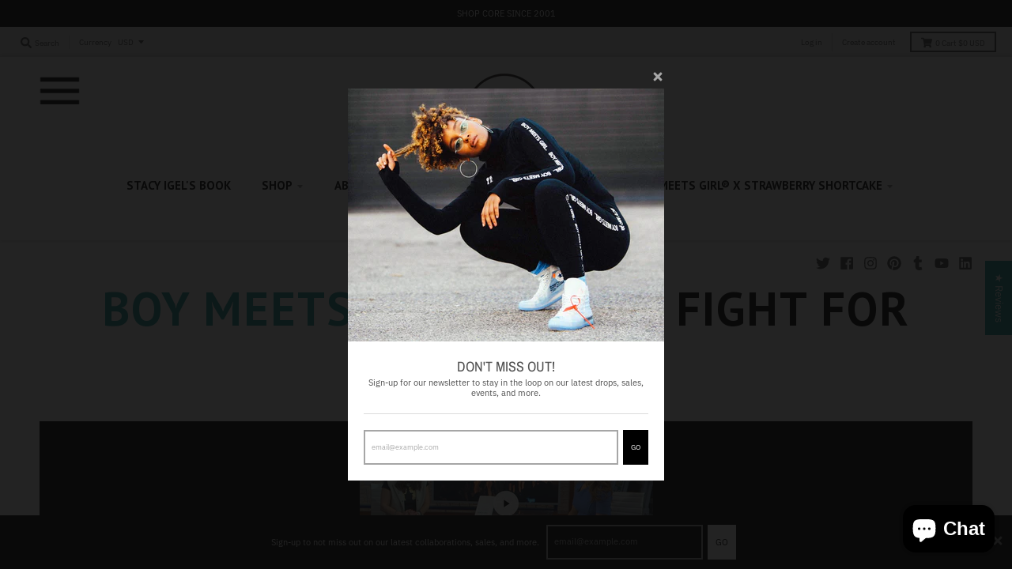

--- FILE ---
content_type: text/css
request_url: https://www.boymeetsgirlusa.com/cdn/shop/t/58/assets/bold-custom.css?v=78055123381726711071629265568
body_size: -665
content:
span.bold_option_value{display:block}.bold_option_set{margin-bottom:10px}span.bold_option_element select{max-width:100%}.bold_option_total{margin-bottom:10px;text-align:center}
/*# sourceMappingURL=/cdn/shop/t/58/assets/bold-custom.css.map?v=78055123381726711071629265568 */


--- FILE ---
content_type: text/javascript
request_url: https://www.boymeetsgirlusa.com/cdn/shop/t/58/assets/webby-custom.js?v=93819792372549839401629265866
body_size: -571
content:
$(document).ready(function(){var n=0;$(".aside-container .nav-container .categories.tags ul li").each(function(){n>=20?$(this).addClass("hide_me"):$(this).removeClass("hide_me"),n++});var n=0;$(".mobile-aside-container .nav-container .categories.tags ul li").each(function(){n>=20?$(this).addClass("hide_me"):$(this).removeClass("hide_me"),n++}),$(".aside-container .nav-container .categories.tags ul,.mobile-aside-container .nav-container .categories.tags ul").append('<li><a href="#" class="load_more">Load More</a></li>'),$(document).on("click",".load_more",function(){return $(".hide_me").attr("style","display:inline-block;"),$(this).removeClass("load_more"),$(this).addClass("hide_load_more"),$(this).html("Hide"),!1}),$(document).on("click",".hide_load_more",function(){return $(".hide_me").hide(),$(this).removeClass("hide_load_more"),$(this).addClass("load_more"),$(this).html("Load More"),!1})});
//# sourceMappingURL=/cdn/shop/t/58/assets/webby-custom.js.map?v=93819792372549839401629265866
